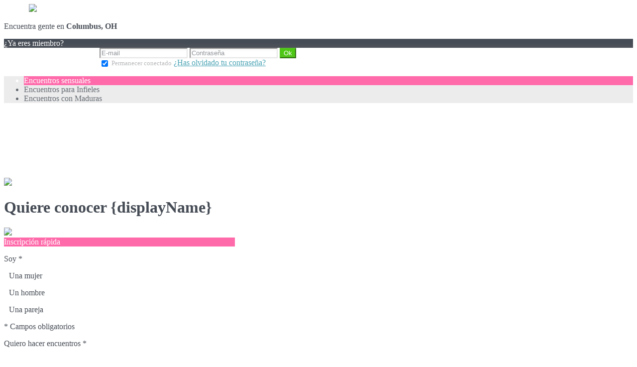

--- FILE ---
content_type: text/html;charset=UTF-8
request_url: https://me3t.me3xy.net/f/public/?lang=es_ES
body_size: 9379
content:
<!DOCTYPE html>
<html>
    <head>
        <title>Me3xy</title>
        <meta property="fb:app_id" content="343012032475512" />
        <meta http-equiv="Content-Type" content="text/html; charset=utf-8" />
        <meta name="keywords" content=""/>
        <meta name="description" content=""/>
        <meta http-equiv="pics-label" content='(pics-1.1 "http://www.icra.org/ratingsv02.html" comment "ICRAonline EN v2.0" l gen true for "http://me3t.me3xy.net" r (na 1 nb 1 nc 1 nd 1 ne 1 nf 1 ng 1 nh 1 ni 1 vz 1 la 1 oz 0 cb 1) "http://www.rsac.org/ratingsv01.html" l gen true for "http://me3t.me3xy.net" r (n 4 s 4 v 0 l 4))'/>
        <!--[if lt IE 8]>
        <meta http-equiv="X-UA-Compatible" content="IE=8" />
        <![endif]-->
        <script type="text/javascript" src="//secure.run-forest.run/js/root//jquery-1.8.1.min.js?1569835300"></script>
<script type="text/javascript" src="//secure.run-forest.run/js/root//jquery.colorbox.1.4.27.min.js?1569835300"></script>
<script type="text/javascript" src="//secure.run-forest.run/js/root//jquery/jquery-ui-1.9.1.custom.min.js?1569835300"></script>
<script type="text/javascript" src="//secure.run-forest.run/js/root//lazyload.js?1569835300"></script>
<script type="text/javascript" src="//secure.run-forest.run/js/root//ajaxable.js?1637588033"></script>
<script type="text/javascript" src="//secure.run-forest.run/js/root//ajaxableForm.js?1569835300"></script>
<script type="text/javascript" src="//secure.run-forest.run/js/root//tarteaucitron/tarteaucitron.js?1734701216"></script>
<script type="text/javascript" src="//secure.run-forest.run/js/root//jquery/jquery.placeholder.js?1569835300"></script>
<script type="text/javascript" src="//secure.run-forest.run/js/root//layouts/base.js?1760340140"></script>
<script type="text/javascript" src="//secure.run-forest.run/js/root//common.js?1760340140"></script>
<script type="text/javascript" src="//secure.run-forest.run/js/root//unbeforeunload.js?1569835300"></script>
<script type="text/javascript" src="//secure.run-forest.run/js/root//jquery/jquery.colorbox-min.js?1569835300"></script>
<script type="text/javascript" src="//secure.run-forest.run/js/root//account-informations.js?1643705050"></script>
<script type="text/javascript" src="//secure.run-forest.run/js/root//ext/mailcheck/src/mailcheck.js?1569835300"></script>
<script type="text/javascript" src="//secure.run-forest.run/js/root//modules/public/template.js?1576251122"></script>
<script type="text/javascript" src="//secure.run-forest.run/js/root//modules/public/templates/common.js?1731509342"></script>
<script type="text/javascript" src="//secure.run-forest.run/js/root//modules/public/templates/mozaic/control-bar.js?1569835300"></script>
<script type="text/javascript" src="//secure.run-forest.run/js/root//modules/public/templates/q1_2016/content.js?1569835300"></script>
<script type="text/javascript" src="//secure.run-forest.run/js/root//modules/registration/common.js?1569835300"></script>
<script type="text/javascript" src="//secure.run-forest.run/js/root//modules/registration/inscr.js?1569835300"></script>
<script type="text/javascript" src="//secure.run-forest.run/js/root//validation.js?1569835300"></script>
<script type="text/javascript" src="//secure.run-forest.run/js/root//modules/registration/common/displayname.js?1615973484"></script>
<script type="text/javascript" src="//secure.run-forest.run/js/root//modules/registration/common/email.js?1569835300"></script>
<script type="text/javascript" src="//secure.run-forest.run/js/root//layouts/form/registration-form-slides-default.js?1569835300"></script>
<script type="text/javascript" src="//secure.run-forest.run/js/root//cgu.js?1569835300"></script>
<script type="text/javascript" src="//secure.run-forest.run/js/root//components/tos-validation-modal.js?1569835300"></script>
<script type="text/javascript" src="//secure.run-forest.run/js/root//modules/public/templates/q1_2016/header.js?1569835300"></script>
<script type="text/javascript" src="//secure.run-forest.run/js/root//modules/public/login.js?1569835300"></script>
<script type="text/javascript" src="//secure.run-forest.run/js/root//modules/public/templates/mozaic/login.js?1569835300"></script>
<script type="text/javascript">
var avHosts = {"2":"me3t.me3xy.net"};
var channelId = 2;
var channelsLabels = {"1":"Amor","2":"Flirt","3":"Gay"};
var currentChannelId = 2;
var currentUserEmail = "";
var emailSuggestion = "\u00bfSe refiere a {email} ?";
var emptyGroupSite = true;
var forceOthers = null;
var genderIdCanRegisterOnChannelIdFromChannelId = {"1":{"1":[1,2],"2":[1,2,3]},"2":{"1":[1],"2":[1,2,3],"3":[2]},"3":{"2":[3]},"8":{"1":[8],"2":[8]}};
var localeCode = "es_ES";
var menuItems = {"1":[{"label":"Encuentros amorosos"},{"label":"Encuentros locales","id":"locales"},{"label":"Encuentros para Seniors","ages":{"min":55,"max":60},"id":"senior"}],"2":[{"label":"Encuentros sensuales"},{"label":"Encuentros para Infieles","id":"adultere"},{"label":"Encuentros con Maduras","ages":{"min":35,"max":45},"id":"cougar"}],"3":[{"label":"Encuentros Gay"},{"label":"Encuentros locales"},{"label":"Encuentros calientes"}]};
var onBeforeUnloadCancel = "Cancelar";
var onBeforeUnloadLong = "Hacer clic en \"Quedarse en la p\u00e1gina\" y encuentra un servicio que te corresponde mejor.";
var onBeforeUnloadLong2 = "\u00a1M\u00e1s elecciones para otros tipos de contactos!";
var onBeforeUnloadStayOnthepage = "Quedarse en la p\u00e1gina ";
var onBeforeUnloadStayOnthispage = "Quedarse en esta p\u00e1gina ";
var opppositeGenders = {"1":{"1":2,"2":1},"2":{"1":2,"2":1,"3":3},"3":{"2":2},"4":{"1":2,"2":1},"7":{"1":2,"2":1,"3":3},"8":{"1":2,"2":1},"11":{"1":2,"2":1},"12":{"1":2,"2":1},"13":{"1":2,"2":1},"14":{"1":2,"2":1,"3":3},"15":{"1":2,"2":1,"3":3},"16":{"1":2,"2":1,"3":3},"17":{"1":2,"2":1},"18":{"1":1},"19":{"1":2,"2":1},"20":{"1":2,"2":1},"21":{"1":2,"2":1},"22":{"1":2,"2":1},"23":{"1":2,"2":1,"3":3},"24":{"1":2,"2":1},"25":{"1":2,"2":1},"26":{"1":2,"2":1,"3":3},"27":{"1":2,"2":1},"28":{"1":2,"2":1}};
var rollover = {"registration-sexe-container-rollover":"Selecciona tu g\u00e9nero (sexo)","search-type-container-rollover":"Elige el tipo de encuentro que quiere hacer","registration-borndate-container-rollover":"Escriba su fecha de nacimiento para calcular su edad y su signo astrol\u00f3gico","registration-email-container-rollover":"\u00a1Haz clic en el email al fin del registro y aumentar tus oportunidades de hacer encuentros!<ul style=\"margin-left:15px; margin-top:10px;\"><li>Alertas en tiempo real<\/li><li>Lista de los miembros que est\u00e1n interesados por ti<\/li><li>Ofertas especiales<\/li><\/ul>","registration-login-container-rollover":"Elige un seud\u00f3nimo para poder conectarte en la p\u00e1gina","registration-password-container-rollover":"Su contrase\u00f1a debe contener entre 5 y 10 caracteres"};
var showDataCheckbox = false;
var showLegalNotices = false;
var staticConfig = {"staticHost":"secure.run-forest.run"};
var staticHost = "secure.run-forest.run";
var tarteaucitronForceLanguage = "es";
var tarteaucitronTrad = {"alertBigPrivacyRefuse":"Rechazar y continuar","alertBigPrivacyTitle":"Configuraci\u00f3n de cookies","alertBigPrivacyValidate":"Entendido","disclaimerTitle":"Cookies implantadas por nuestra web","disclaimerText":"Estas cookies est\u00e1n vinculadas al funcionamiento de nuestro sitio. Sin algunas de estas cookies, no podr\u00eda utilizar nuestro sitio y todas sus funciones correctamente.","dating":"Permite el acceso a la sesi\u00f3n del miembro","dating2":"Permite la autentificaci\u00f3n de los miembros","facebook":"Identifica a los visitantes de Facebook","googleAnalitycs":"Permite analizar las estad\u00edsticas de consulta del sitio web"};
var templateVideos = {"1":"\/img\/home\/video_q1_2016\/video\/love_5","2":"\/img\/home\/video_q1_2016\/video\/sexy_5","3":"\/img\/home\/video_q1_2016\/video\/gay_5","4":"\/img\/home\/video_q1_2016\/video\/love_1"};
var trad_ = trad_ || {};
trad_.validator = {"fieldRequired":"El campo no puede estar vacio","sexeEmpty":"Selecciona tu sexo","dateNotValid":"Selecciona tu fecha de nacimiento","dateLessThan18":"Tienes que cumplir 18 a\u00f1os para utilizar nuestros servicios","emailEmpty":"Tu e-mail parece incorrecto","emailNotValid":"Tu e-mail parece incorrecto","emailMustReapeat":"Entra de nuevo tu email.","passwordEmpty":"Indica tu contrase\u00f1a","passwordTooNumber":"Vuelva a introducir su contrase\u00f1a. Debe contener entre 5 y 10 caracteres","passwordSyntax":"Contrase\u00f1a no v\u00e1lida","loginEmpty":"Indica tu seud\u00f3mino por favor","loginLength":"Tu usuario debe contener entre 3 y %d caracteres ","loginLengthMax":15,"loginLengthMin":3,"loginLengthNumber":"Votre pseudo ne peut pas contenir plus de 5 chiffres","loginLengthNumberSize":"5","loginSyntax":"Tu usuario s\u00f3lo puede contener letras, cifras, \"_\" y \"-\"","loginNotFree":"Este usuario no est\u00e1 libre","cguEmpty":"Debes aceptar las condiciones generales de utilizaci\u00f3n","personnalDataEmpty":"Tienes que dar tu autorizaci\u00f3n para que el sitio web me3t.me3xy.net recopile y utilice tus datos personales sensibles","dateInvalid":"Introduce tu edad","dateMoreThanHundred":"Vous devez avoir moins de 100 ans pour utiliser nos services"};
trad_.yourProfile = "Vuestro perfil";
trad_.jj = "dd";
trad_.mm = "mm";
trad_.aaaa = "aaaa";

var wallpapers = {"1":"\/img\/home\/video_q1_2016\/video\/love_5","2":"\/img\/home\/video_q1_2016\/video\/sexy_5","3":"\/img\/home\/video_q1_2016\/video\/gay_5","4":"\/img\/home\/video_q1_2016\/video\/love_1"};
var wanthimSentence = "Quiere conocer  {displayName}";
cookieWait = []
var validator = validator || {}
validator.doubleEmailDomainEnabled = true
validator.registrationChannelByGender = {"1":[2],"2":[1,2,3],"3":[2],"7":[1,2,3]}
validator.channelId = 2</script>
<script type="text/javascript">
$(document).ready(function(){
	$(document).on("mouseover", "#tarteaucitronPersonalize", function() { $(this).attr("onclick", "tarteaucitron.userInterface.respondAll(true)");});
	$('input[placeholder], textarea[placeholder]').placeholder();
	tarteaucitron.init({"hashtag":"#tarteaucitron","highPrivacy":true,"orientation":"bottom","adblocker":false,"showAlertSmall":false,"cookieslist":true,"removeCredit":false});
	tarteaucitron.user.bypass = true;
	(tarteaucitron.job = tarteaucitron.job || []);
	tarteaucitron.services.dating = {
                "key": "dating",
                "type": "support",
                "name": "Nuestro sitio",
                "uri": "/f/public/cookies",
                "needConsent": true,
                "cookies": ["majeur", "cookieDisclaimer"],
                "js": function () {
                    if (typeof window.cookieWait !== "undefined" && window.cookieWait !== null) {
                        for(var i = 0; i < window.cookieWait.length; i++) {
                            document.cookie = window.cookieWait[i][0] + "=" + window.cookieWait[i][1] + "; expires=" +
                            new Date(Date.now() + window.cookieWait[i][2]) + "; path=" + window.cookieWait[i][3] +
                            "; domain=" + window.cookieWait[i][4] + "; secure=" + window.cookieWait[i][5] +
                            "; httponly=" + window.cookieWait[i][6] + "; samesite=" + window.cookieWait[i][7] + ";"
                        };
                    }
                },
            };
	(tarteaucitron.job = tarteaucitron.job || []).push("analytics");
	(tarteaucitron.job = tarteaucitron.job || []).push("gajs");
	(tarteaucitron.job = tarteaucitron.job || []).push("abtasty");
	(tarteaucitron.job = tarteaucitron.job || []).push("hotjar");
	(tarteaucitron.job = tarteaucitron.job || []).push("dating");
	(tarteaucitron.job = tarteaucitron.job || []).push("facebook");
});
</script>
<meta name="googlebot" content="noindex,follow,noarchive"/>
<link rel="stylesheet" class="white-mark" type="text/css" href="/light/style.php?style_id=0&update=1402396147&v=25"/>
<link rel="stylesheet" type="text/css" href="//secure.run-forest.run/css/root//colorbox.css?1569835298"/>
<link rel="stylesheet" type="text/css" href="//secure.run-forest.run/css/root//buttons.css?1569835298"/>
<link rel="stylesheet" type="text/css" href="//secure.run-forest.run/css/root//modules/public/home/templates/tmpl_video_q1_2016.css?1731509342"/>
<link rel="stylesheet" type="text/css" href="//secure.run-forest.run/css/root//layouts/form/registration-form-slides-default.css?1569835298"/>
<link rel="stylesheet" type="text/css" href="//secure.run-forest.run/css/root//common-registration.css?1569835298"/>
<link rel="stylesheet" type="text/css" href="//secure.run-forest.run/css/root//components/tos-validation-modal.css?1569835298"/>
<link rel="stylesheet" type="text/css" href="//secure.run-forest.run/css/root//modules/public/home/templates/q1_2016/header.css?1569835298"/>
<link rel="stylesheet" type="text/css" href="//secure.run-forest.run/css/root//modules/public/home/templates/mozaic/login.css?1569835298"/>
<link rel="stylesheet" type="text/css" href="//secure.run-forest.run/css/root//ajaxable.css?1629453542"/>
<link rel="stylesheet" type="text/css" href="//secure.run-forest.run/css/root//modules/public/base.css?1569835298"/>
<link rel="stylesheet" type="text/css" href="//secure.run-forest.run/css/root//modules/public/home/templates/tmpl_common.css?1646843649"/>
<link rel="stylesheet" type="text/css" href="//secure.run-forest.run/css/root//modules/registration/profile.css?1569835298"/>
<link rel="stylesheet" type="text/css" href="//secure.run-forest.run/css/root//layouts/desktop-sizing.css?1630941117"/>
<link rel="stylesheet" type="text/css" href="//secure.run-forest.run/fonts/ss-junior/ss-junior.css?1569835298"/>
<link rel="stylesheet" type="text/css" href="//secure.run-forest.run/fonts/ss-junior/ss-junior.css?1569835298"/>
<link rel="stylesheet" type="text/css" href="//secure.run-forest.run/fonts/ss-junior/ss-junior.css?1569835298"/>
<link rel="stylesheet" type="text/css" href="//secure.run-forest.run/fonts/ss-junior/ss-junior.css?1569835298"/>
<link rel="stylesheet" type="text/css" href="//secure.run-forest.run/fonts/ss-junior/ss-junior.css?1569835298"/>
<link rel="stylesheet" type="text/css" href="//secure.run-forest.run/fonts/ss-junior/ss-junior.css?1569835298"/>
<link rel="stylesheet" type="text/css" href="//secure.run-forest.run/css/root//ext/nouislider/jquery.nouislider.css?1569835298"/>
<link rel="stylesheet" type="text/css" href="//secure.run-forest.run/css/root//ext/jquery-typeahead/dist/jquery.typeahead.min.css?1569835298"/>
<style type="text/css">
#tplContainer{background-image:url(/img/home/video_q1_2016/video/sexy_5);}
</style><link rel="stylesheet" type="text/css" href="//secure.run-forest.run/css/styles/default/default-desktop.css?1760340140" />
<!-- Google Tag Manager -->
<script>(function(w,d,s,l,i){w[l]=w[l]||[];w[l].push({'gtm.start':
		new Date().getTime(),event:'gtm.js'});var f=d.getElementsByTagName(s)[0],
		j=d.createElement(s),dl=l!='dataLayer'?'&l='+l:'';j.async=true;j.src=
		'//www.googletagmanager.com/gtm.js?id='+i+dl;f.parentNode.insertBefore(j,f);
	})(window,document,'script','dataLayer','GTM-N8356F');</script>
<!-- End Google Tag Manager -->
    </head>
    <body>
        <div id="header">
    <div class="logo">
        <a href="/f/public" id="logo" style="margin-left: 50px;"><img class="site-logo" src="//secure.run-forest.run/affiliate/images/affiliate-logo/380273.png?u=1594199961" border="0"></a>    </div>

                    <div class="location">
            <p>Encuentra gente en                 <i class="ss-location"></i>
                <b>
                                    Columbus, OH                                </b>
            <p>
        </div>
        <div class="button form login-button">
            <i class="ss-icon ss-user"></i>¿Ya eres miembro?        </div>
            

    <div class="hidden-login" >
        <div class="login-container" >
    <div style="width: 188px; display: inline-block;">&nbsp;</div>
    <form id="loginBox" action="/f/logingateway/redirect" method="post" style="display: inline-block;">
        <div class="entries">
            <input name="login" type="text" class="text" placeholder="E-mail"/>
            <input name="pass" type="password" class="text" placeholder="Contraseña"/>

            <select name="ssHost" class="AKForm select"  style="display:none">
                                                            <option value="me3t.me3xy.net" selected>
                            Flirt                        </option>
                                                </select>

            <input type="hidden" name="onerror" value="/f/public/"/>
            <input type="submit" value="Ok" class="button good ok"/>
        </div>

                <div class="under">

            <label for="remberMe">
                <input id="remberMe" name="rememberMe" value="1" type="checkbox" checked="checked" style="vertical-align: middle;"/>
                <small>Permanecer conectado</small>
            </label>

            <a class="lost-password lostPassword ajaxable borderless-modal headless-modal" href="/f/public/lostPassword" rel="{&quot;ajaxTargets&quot;:[&quot;modal---mvc&quot;],&quot;bonus&quot;:{&quot;title&quot;:&quot;\u00bfhas olvidado tu contrase\u00f1a?&quot;,&quot;scrolling&quot;:false,&quot;close&quot;:&quot;&amp;times;&quot;},&quot;deepLinkingEnable&quot;:false}">
                ¿Has olvidado tu contraseña?            </a>
        </div>
    </form>
</div>
    </div>
</div>
<div id="mvc" class="body container">
    <div class="content">
    <div class="section-bar control-bar">
        <div class="control-bar-wrapper">
            <ul id="menu">
                                                            <li class="item-home"                                                                                >
                            Encuentros sensuales                        </li>
                                            <li                                                         data-id="adultere"                        >
                            Encuentros para Infieles                        </li>
                                            <li                             data-age-min="35" data-age-max="45"                            data-id="cougar"                        >
                            Encuentros con Maduras                        </li>
                                                </ul>
        </div>
    </div>
    <div class="content">
        <div id="video">
            <img src="//secure.run-forest.run/img/home/video_q1_2016/video/sexy_5.jpg"/>
            <video loop muted id="video-player">
                <source class="mp4" src="//secure.run-forest.run/img/home/video_q1_2016/video/sexy_5.mp4" type="video/mp4">
                <source class="ogv" src="//secure.run-forest.run/img/home/video_q1_2016/video/sexy_5.ogv" type="video/ogv">
                <source class="webm" src=" //secure.run-forest.run/img/home/video_q1_2016/video/sexy_5.webm" type="video/webm">
            </video>
        </div>

        <div class="reg-form">
            <div class="follow-profile">
                <picture class="pUser"></picture>
                <div class="right-part">
                    <div>
                        <h1 class="wanted">Quiere conocer  {displayName}</h1>
                        <div class="info"></div>
                        <div class="location"></div>
                    </div>
                </div>
                <div style="clear:both;"></div>
                <img src="//secure.run-forest.run/img//home/august_2016/arrow.png" class="arrow" />            </div>

                            <div class="fb-like"
                     data-href="//www.facebook.com/easyflirt.com"
                     data-layout="button_count"
                     data-width="90"
                     data-height="21"
                     data-colorscheme="light"
                     data-show-faces="true"
                     data-header="false"
                     data-stream="false"
                     data-show-border="false">
                </div>
                                        <div id="slides-form-desktop-default" class="form-part registerForm" data-steps="1">
    <form class="ajaxable slides-form" id="register-form" action="/f/public/index/?lang=es_ES" method="post"
          onsubmit="return false;">
        <input type="hidden" name="wanthim" value=""/>
        <input type="hidden" name="detailedTemplateName" value="page_home_tmpl_video_q1_2016_pho_/img/home/video_q1_2016/video/sexy_5"/>
        <input type="hidden" name="time_id" value=""/>
        <input type="hidden" name="ssHost" value="me3t.me3xy.net"/>
        <div class="default-box">
            <div class="title item-home" style="width: 464px;">
                Inscripción rápida            </div>
            <div class="default step-container">
                <div class="progression">
                    <i class="ss-icon ss-femaleuser enabled-icon"></i>
                    <i class="ss-icon ss-search disabled-icon"></i>
                    <i class="ss-icon ss-calendar disabled-icon"></i>
                    <i class="ss-icon ss-mail disabled-icon"></i>
                    <i class="ss-icon ss-ghost disabled-icon"></i>
                </div>

                <div class="content gender" data-icon="ss-femaleuser">
                    <input type="hidden" value="2" name="user[sexe]"/>
                    <p class="step-title">Soy <span class="mandatory-item">*</span></p>

                    <div class="items">
                                                    <div class="item-gender "
                                 style="margin: 0 10px"
                                 data-gender-id="1">
                                <div class="tag">
                                    <div class="icons-genders icon-woman"></div>
                                </div>
                                <p>Una mujer</p>
                            </div>
                                                    <div class="item-gender selected"
                                 style="margin: 0 10px"
                                 data-gender-id="2">
                                <div class="tag">
                                    <div class="icons-genders icon-man"></div>
                                </div>
                                <p>Un hombre</p>
                            </div>
                                                    <div class="item-gender "
                                 style="margin: 0 10px"
                                 data-gender-id="3">
                                <div class="tag">
                                    <div class="icons-genders icon-couple"></div>
                                </div>
                                <p>Una pareja</p>
                            </div>
                                            </div>
                    <div class="mandatory-fields">* Campos obligatorios</div>
                </div>

                <div class="content channel" data-icon="ss-search">
                    <input type="hidden" value="" name="user[channel]"/>
                    <p class="step-title">Quiero hacer encuentros  <span class="mandatory-item">*</span>
                    </p>

                    <div class="items"></div>
                    <br/>
                    <div class="mandatory-fields">* Campos obligatorios</div>
                </div>

                <div class="content born-date" data-icon="ss-calendar">
                    <p class="step-title">Nací el <span class="mandatory-item">*</span></p>
                    <input id="registration-jj" name="user[jj]" type="text" maxlength="2" value=""
                           placeholder="30"/>
                    <input id="registration-mm" name="user[mm]" type="text" maxlength="2" value=""
                           placeholder="12"/>
                    <input id="registration-aa" name="user[aa]" type="text" maxlength="4" value=""
                           placeholder="19??"/>

                    <div id="registration-borndate-error" class="status-message error" style="display:none"></div>                    <div class="mandatory-fields">* Campos obligatorios</div>
                </div>

                <div class="content email" data-icon="ss-mail">
                    <p class="step-title">Mi dirección email <span class="mandatory-item">*</span></p>
                    <div class="frm-email" id="email-input-container">
                        <input id="email-input" name="user[email]" type="text" value=""
                               size="25" placeholder="Información confidencial "/>
                        <div id="registration-email-error" class="status-message error" style="display:none"></div>                        <div id="registration-email-suggestion-error" class="status-message error" style="display:none"></div>                    </div>

                    <div class="frm-email"
                         id="email-input-bis-container" style="display: none">
                        <input id="email-input-bis" name="user[emailbis]" type="text"
                               value="" size="25"/>
                        <div id="registration-emailbis-error" class="status-message error" style="display:none"></div>                    </div>

                    <div class="mandatory-fields">* Campos obligatorios</div>
                </div>

                <div class="content displayname" data-icon="ss-ghost">
                    <p class="step-title">Mi usuario <span class="mandatory-item">*</span></p>
                    <input id="login-input" name="user[login]" type="text" value="" size="25"
                           maxlength="15"/>
                    <div id="login-input-error" class="status-message error mobile-input-error"
                         style="display:none"></div>

                    <div class="header cgu-box" style="width: 90%; margin: auto; margin-top: 20px; padding: 10px 0;">
                        <div class="data-container">
                            <input id="registration-data" type="checkbox"/>
                            <label for="registration-data">
                                Acepto que el sitio web me3t.me3xy.net recopile y utilice <a class="data-underline" href="/">mis datos personales sensibles</a>                             </label>
                        </div>
                        <small class="data-subtitle">
                            Los datos personales sensibles son aquellos que conciernen los orígenes raciales o étnicos, las opiniones políticas, filosóficas o religiosas, la afiliación sindical, la salud o la vida sexual                        </small>

                        <div style="position: relative;">
                            <input id="registration-cgu" type="checkbox" name="cgu"
                                   value="ok"/>
                            <label for="registration-cgu" style="font-size:12px;">Soy mayor de edad y acepto las <a href="/f/public/cgu" class="ajaxable-modal-cgu link" style="text-decoration : underline">CGUV</a> y la <a href="/f/public/privacyPolicy" class="ajaxable-modal-cgu-private link" style="text-decoration : underline">Politica de privacidad</a>.                                <span class="mandatory-item" style="top: 10px;">*</span>
                            </label>
                        </div>
                    </div>

                    <div id="registration-data-error" class="status-message error" style="display:none"></div>                    <div id="registration-cgu-error" class="status-message error" style="display:none"></div>
                    <div class="mandatory-fields">* Campos obligatorios</div>
                </div>
            </div>
            <div class="header previous disabled">
                <i class="ss-icon ss-navigateleft"></i>
                <span>Precedente</span>
            </div>
            <div class="button next good">
                <span>Siguiente</span>
                <i class="ss-icon ss-navigateright"></i>
                <div class="loader">Loading...</div>
            </div>
            <div style="clear: both;"></div>
        </div>
    </form>
</div>
        </div>
    </div>

    <div id="lower">
        <small>Los datos recopilados durante el registro se destinan a la empresa GDM, responsable del tratamiento, así como a sus interlocutores comerciales. Su objetivo es proponerte encuentros acordes a tu personalidad. Puedes ejercer tu derecho a acceder, consultar, rectificar, completar, actualizar, cancelar o suprimir tus datos de carácter personal y oponerte a su tratamiento o uso con fines de prospección comercial en la dirección indicada en las CGUV.</small>

        <div class="users">
            <div class="title">
                <span>Últimas conexiones de miembros</span>
                <div class="start-search">
                    <div class="control-bar">
                        <span>Quiero empezar mi búsqueda</span>
                        <i class="ss-navigateright item-home"></i>
                    </div>
                </div>
            </div>

            <div id="list-users">
                <div>
                                            <div class="user-item">
                            <div>
                                <picture>
                                <img src="//secure.run-forest.run/img//ajax-loader.gif" class="loader" />                                </picture>
                                <div class="over item-home">
                                    <i class="ss-plus"></i>
                                </div>
                            </div>
                            <div class="username item-fanbox"></div>
                        </div>
                                            <div class="user-item">
                            <div>
                                <picture>
                                <img src="//secure.run-forest.run/img//ajax-loader.gif" class="loader" />                                </picture>
                                <div class="over item-home">
                                    <i class="ss-plus"></i>
                                </div>
                            </div>
                            <div class="username item-fanlist"></div>
                        </div>
                                            <div class="user-item">
                            <div>
                                <picture>
                                <img src="//secure.run-forest.run/img//ajax-loader.gif" class="loader" />                                </picture>
                                <div class="over item-home">
                                    <i class="ss-plus"></i>
                                </div>
                            </div>
                            <div class="username item-fanbox"></div>
                        </div>
                                            <div class="user-item">
                            <div>
                                <picture>
                                <img src="//secure.run-forest.run/img//ajax-loader.gif" class="loader" />                                </picture>
                                <div class="over item-home">
                                    <i class="ss-plus"></i>
                                </div>
                            </div>
                            <div class="username item-fanbox"></div>
                        </div>
                                            <div class="user-item">
                            <div>
                                <picture>
                                <img src="//secure.run-forest.run/img//ajax-loader.gif" class="loader" />                                </picture>
                                <div class="over item-home">
                                    <i class="ss-plus"></i>
                                </div>
                            </div>
                            <div class="username item-fanbox"></div>
                        </div>
                                            <div class="user-item">
                            <div>
                                <picture>
                                <img src="//secure.run-forest.run/img//ajax-loader.gif" class="loader" />                                </picture>
                                <div class="over item-home">
                                    <i class="ss-plus"></i>
                                </div>
                            </div>
                            <div class="username item-fanbox"></div>
                        </div>
                                        <div style="clear:both"></div>
                </div>
            </div>
        </div>

        <div id="mobile">
            <p class="title">Podrás mantener el contacto estés donde estés gracias a nuestras versiones móviles</p>
            <p class="subtitle">¡Aprovecha todas las funcionalidades de la página y quédate conectado 24/24h!</p>

            <div class="content">
                <img src="//secure.run-forest.run/img//home/video_q1_2016/bg-mobile.jpg" class="bg-mobile" />                <div>
                    <img src="//secure.run-forest.run/img//home/video_q1_2016/mobile-items.png" class="mobile-items" />                    <div class="explain">
                        <p>
                            Compatible con todos tus dispositivos móviles...                        </p>
                        <div class="control-bar">
                            <span>http://me3t.me3xy.net</span>
                            <i class="ss-navigateright item-home"></i>
                        </div>
                    </div>
                    <div style="clear: both;"></div>
                </div>
            </div>
        </div>

        <div id="geoloc">
            <p><i class="ss-icon">location</i>Con la geolocalización encontrarás miembros cerca de <b>Columbus, OH</b></p>

            <div id="list-users-bis">
                                    <div class="user-item">
                        <picture>
                            <img src="//secure.run-forest.run/img//ajax-loader.gif" class="loader" />                        </picture>
                        <div class="over item-home">
                            <i class="ss-plus"></i>
                        </div>
                    </div>
                                    <div class="user-item">
                        <picture>
                            <img src="//secure.run-forest.run/img//ajax-loader.gif" class="loader" />                        </picture>
                        <div class="over item-home">
                            <i class="ss-plus"></i>
                        </div>
                    </div>
                                    <div class="user-item">
                        <picture>
                            <img src="//secure.run-forest.run/img//ajax-loader.gif" class="loader" />                        </picture>
                        <div class="over item-home">
                            <i class="ss-plus"></i>
                        </div>
                    </div>
                                    <div class="user-item">
                        <picture>
                            <img src="//secure.run-forest.run/img//ajax-loader.gif" class="loader" />                        </picture>
                        <div class="over item-home">
                            <i class="ss-plus"></i>
                        </div>
                    </div>
                                    <div class="user-item">
                        <picture>
                            <img src="//secure.run-forest.run/img//ajax-loader.gif" class="loader" />                        </picture>
                        <div class="over item-home">
                            <i class="ss-plus"></i>
                        </div>
                    </div>
                                    <div class="user-item">
                        <picture>
                            <img src="//secure.run-forest.run/img//ajax-loader.gif" class="loader" />                        </picture>
                        <div class="over item-home">
                            <i class="ss-plus"></i>
                        </div>
                    </div>
                                    <div class="user-item">
                        <picture>
                            <img src="//secure.run-forest.run/img//ajax-loader.gif" class="loader" />                        </picture>
                        <div class="over item-home">
                            <i class="ss-plus"></i>
                        </div>
                    </div>
                                    <div class="user-item">
                        <picture>
                            <img src="//secure.run-forest.run/img//ajax-loader.gif" class="loader" />                        </picture>
                        <div class="over item-home">
                            <i class="ss-plus"></i>
                        </div>
                    </div>
                                    <div class="user-item">
                        <picture>
                            <img src="//secure.run-forest.run/img//ajax-loader.gif" class="loader" />                        </picture>
                        <div class="over item-home">
                            <i class="ss-plus"></i>
                        </div>
                    </div>
                                    <div class="user-item">
                        <picture>
                            <img src="//secure.run-forest.run/img//ajax-loader.gif" class="loader" />                        </picture>
                        <div class="over item-home">
                            <i class="ss-plus"></i>
                        </div>
                    </div>
                                    <div class="user-item">
                        <picture>
                            <img src="//secure.run-forest.run/img//ajax-loader.gif" class="loader" />                        </picture>
                        <div class="over item-home">
                            <i class="ss-plus"></i>
                        </div>
                    </div>
                                <div style="clear:both;"></div>
            </div>

            <div class="control-bar">
                <span>Conoce a solteros que vivan cerca tuyo</span>
                <i class="ss-navigateright item-home"></i>
            </div>
        </div>

        <div id="features" class="default-box">
            <div class="default">
                                    <div class="item">
                        <div class="icon ss-ellipsischat"></div>
                        <div class="content">
                            <h1>Chat con webcam</h1>
                            ¿Un mensaje y funciona la magia? Descubra a su media naranja en directo gracias al Chat Webcam.                        </div>
                    </div>
                                    <div class="item">
                        <div class="icon ss-search"></div>
                        <div class="content">
                            <h1>Búsqueda avanzada</h1>
                            Encuentre a las personas que realmente le correspondan, con una búsqueda muy detallada.                        </div>
                    </div>
                                    <div class="item">
                        <div class="icon ss-paperairplane"></div>
                        <div class="content">
                            <h1>Messenger</h1>
                            Con Easy Messenger usted aparece en línea para los demás miembros, incluso sin haber abierto el sitio.                        </div>
                    </div>
                                    <div class="item">
                        <div class="icon ss-flash"></div>
                        <div class="content">
                            <h1>Speedflirt</h1>
                            Gracias al SpeedFlirt sabe muy rapidamente si el flechazo es recíproco.                        </div>
                    </div>
                            </div>
        </div>
    </div>
</div>
<div style="clear:both"></div>
<!-- Google Code for FR Love Remarketing List -->
<script type="text/javascript">
/* <![CDATA[ */
var google_conversion_id = 1068629014;
var google_conversion_language = "en";
var google_conversion_format = "3";
var google_conversion_color = "666666";
var google_conversion_label = "nOGCCK7m3gEQlvjH_QM";
var google_conversion_value = 0;
/* ]]> */
</script>
<script type="text/javascript" src="//www.googleadservices.com/pagead/conversion.js"></script>
<noscript>
    <div style="display:inline;">
    <img height="1" width="1" style="border-style:none;" alt="" src="//www.googleadservices.com/pagead/conversion/1068629014/?label=nOGCCK7m3gEQlvjH_QM&amp;guid=ON&amp;script=0"/>
</div>
</noscript>


<div class="tos-popup default-box">
    <div class="default">
        Soy mayor de edad y acepto las Condiciones de utilización y la Política de privacidad
        <div class="buttons">
            <button id="cancel-modal" class="button default xlarge">Cancelar</button>
            <button id="accept-modal-tos" class="button good xlarge">Ok</button>
        </div>
    </div>
</div>
<div class="black-layer"></div></div>

<div id="footer-public" class="default-box">
    <div class="default">
        <a href="?lang=fr_FR" class="link">Français</a> | <a href="?lang=it_IT" class="link">Italiano</a> | <a href="?lang=de_DE" class="link">Deutsch</a> | <a href="?lang=pt_PT" class="link">Português</a> | <a href="?lang=es_ES" class="link">Español</a> | <a href="?lang=nl_NL" class="link">Nederlands</a> | <a href="?lang=en_GB" class="link">English</a> | <a href="?lang=pl_PL" class="link">Polski</a> | <a href="?lang=sl_SI" class="link">Slovenščina</a>
        <div class="bottomLinks">

            <a href="/f/public/cgu" class="link ajaxable borderless-modal headless-modal" rel="{&quot;ajaxTargets&quot;:[&quot;modal---mvc&quot;],&quot;bonus&quot;:{&quot;title&quot;:&quot;Reg\u00edstrate r\u00e1pidamente&quot;,&quot;width&quot;:784,&quot;height&quot;:450,&quot;initialWidth&quot;:784,&quot;initialHeight&quot;:450,&quot;scrolling&quot;:false,&quot;close&quot;:&quot;&amp;times;&quot;}}">
                Condiciones generales de utilización y venta            </a> -

            <a id="legal-notices" href="/f/public/legal" class="link ajaxable borderless-modal headless-modal" rel="{&quot;ajaxTargets&quot;:[&quot;modal---mvc&quot;],&quot;bonus&quot;:{&quot;title&quot;:&quot;Reg\u00edstrate r\u00e1pidamente&quot;,&quot;width&quot;:784,&quot;height&quot;:450,&quot;initialWidth&quot;:784,&quot;initialHeight&quot;:450,&quot;scrolling&quot;:false,&quot;close&quot;:&quot;&amp;times;&quot;}}">
                Aviso legal            </a>
            -
            <a href="/f/public/trust" class="link">
                Carta de confianza            </a>
            -
            <a href="/f/public/moderation" class="link">
                Carta de moderación            </a>
            -
            <a href="/f/public/antispam" class="link">
                Lucha contra los spammers            </a>

            
            
                            -
                <a href="/f/public/contact" class="link ajaxable borderless-modal headless-modal" rel="{&quot;ajaxTargets&quot;:[&quot;modal---mvc&quot;],&quot;bonus&quot;:{&quot;title&quot;:&quot;\u00bfUna pregunta?&quot;,&quot;width&quot;:784,&quot;height&quot;:450,&quot;initialWidth&quot;:784,&quot;initialHeight&quot;:450,&quot;scrolling&quot;:false,&quot;close&quot;:&quot;&amp;times;&quot;}}">
                    Contacto                </a>
                        -
            <a href="/f/public/faq" class="link">
                Preguntas más frecuentes            </a>    

            <br />

                        <div class="no-line-height">
                <p>
                    <span>Inscríbase para recibir nuestras ofertas</span>
                    | <span>GDM | Case postale 3230, 1211 Genève 3 - Suisse | y sus subsidiarias.</span>
                </p>
                <span>Para ver nuestra política de privacidad haga clic <a href="/f/public/privacyPolicy" class="link borderless-modal headless-modal" rel="{&quot;ajaxTargets&quot;:[&quot;modal---mvc&quot;],&quot;bonus&quot;:{&quot;title&quot;:&quot;\u00bfUna pregunta?&quot;,&quot;width&quot;:784,&quot;height&quot;:450,&quot;initialWidth&quot;:784,&quot;initialHeight&quot;:450,&quot;scrolling&quot;:false,&quot;close&quot;:&quot;&amp;times;&quot;}}">aquí</a></span>
            </div>
        </div>
    </div>
</div>
<script type="text/javascript">
var ezga_templateName = "tmpl_video_q1_2016";
var ezga_section = "2";
tarteaucitron.user.analyticsMore = function() {
    ga('require', 'linker');
    ga('linker:autoLink', ['secure.easyflirt.com'], false, true);

    ga('create', {
        trackingId: 'UA-1775268-1',
        cookieName: 'UAprlnkr',
        cookieDomain: 'auto',
        name: 'UAezf',
        allowLinker: true
    });
    ga('UAezf.require', 'linker');
    ga('UAezf.linker:autoLink', ['secure.easyflirt.com'], true, true);
    ga('UAezf.set', {
        'page': '/f/public/index.php',
        'dimension1': '2',
        'dimension6': 'tmpl_video_q1_2016',
        'dimension7': 'desktop'

    });
    ga('UAezf.require', 'displayfeatures');
    ga('UAezf.send', 'pageview');

    // Tag pour l'affilié
    }

</script>

        
        <div id="modal---mvc"></div>
                    <div id="entrance-niches" style="position: absolute; width: 100%; height: 100%; top: 0px; left: 0px; background-color: #FFFFFF; z-index: 10000; visibility: hidden;">
                <iframe id="entrance-niches-frame" src="/f/public/niches" height="100%" frameborder="0" style="width : 100%; border: 0px;"></iframe>
            </div>
        
            </body>
</html>


--- FILE ---
content_type: text/html;charset=UTF-8
request_url: https://me3t.me3xy.net/f/public/niches
body_size: 995
content:
<!DOCTYPE HTML PUBLIC "-//W3C//DTD HTML 4.01 Transitional//EN">
<html>
<head>
    <title>Nuestros nichos</title>
    <meta http-equiv="Content-Type" content="text/html; charset=UTF-8">
    <link rel="stylesheet" type="text/css" href="//secure.run-forest.run/css/root//modules/public/niches.css?1569835298"/>
    </head>

    <body>
        <div id="header">
            <p>Haz clic en <span class="important">"Quedarme en esta página"</span> y encuentra una web que le corresponde.</p>

            <p class="bold">¡Más elecciones para otros tipos de contactos!</p>
        </div>
        <div id="container">
            <div id="main">
                                    <div class="vignette">
                        <a href="http://www.contacto-local.com/es_ES/?affiliateid=63732&tr4ck=ez_onbeforeonload"
                           target="_blank">
                            <div class="title" style="background-color: #F95242;">
                                Encuentros Locales                            </div>
                            <img src="//secure.run-forest.run/img/home/twt/es_ES/contacto-local.png" />                        </a>
                    </div>
                                    <div class="vignette">
                        <a href="http://www.encuentramaduras.com/es_ES/?affiliateid=63732&tr4ck=ez_onbeforeonload"
                           target="_blank">
                            <div class="title" style="background-color: #BE235D;">
                                Encuentra une madura                            </div>
                            <img src="//secure.run-forest.run/img/home/twt/es_ES/encuentra-maduras.png" />                        </a>
                    </div>
                                    <div class="vignette">
                        <a href="http://www.contactbbw.com/es_ES/?affiliateid=63732&tr4ck=ez_onbeforeonload"
                           target="_blank">
                            <div class="title" style="background-color: #187AB9;">
                                Mujeres que asumen sus formas                            </div>
                            <img src="//secure.run-forest.run/img/home/twt/es_ES/contactbbw.png" />                        </a>
                    </div>
                                    <div class="vignette">
                        <a href="http://www.erotilink.com/es_ES/?affiliateid=63732&tr4ck=ez_onbeforeonload"
                           target="_blank">
                            <div class="title" style="background-color: #BC185F;">
                                Encuentros sexuales                            </div>
                            <img src="//secure.run-forest.run/img/home/twt/es_ES/erotilink.png" />                        </a>
                    </div>
                                    <div class="vignette">
                        <a href="http://www.encuentros-infieles.com/es_ES/?affiliateid=63732&tr4ck=ez_onbeforeonload"
                           target="_blank">
                            <div class="title" style="background-color: #3C0D55;">
                                Encuentro extraconyugal                            </div>
                            <img src="//secure.run-forest.run/img/home/twt/es_ES/encuentros-infieles.png" />                        </a>
                    </div>
                                    <div class="vignette">
                        <a href="http://www.socougar.com/es_ES/?affiliateid=63732&tr4ck=ez_onbeforeonload"
                           target="_blank">
                            <div class="title" style="background-color: #C70E73;">
                                Hermosa mujer madura                            </div>
                            <img src="//secure.run-forest.run/img/home/twt/es_ES/socougar.png" />                        </a>
                    </div>
                                    <div class="vignette">
                        <a href="http://www.forcegay.com/es_ES/?affiliateid=63732&tr4ck=ez_onbeforeonload"
                           target="_blank">
                            <div class="title" style="background-color: #FF8A00;">
                                Contactos homosexuales                            </div>
                            <img src="//secure.run-forest.run/img/home/twt/es_ES/forcegay.png" />                        </a>
                    </div>
                                    <div class="vignette">
                        <a href="http://www.interswinger.com/es_ES/?affiliateid=63732&tr4ck=ez_onbeforeonload"
                           target="_blank">
                            <div class="title" style="background-color: #BD2868;">
                                Millones de swingers                            </div>
                            <img src="//secure.run-forest.run/img/home/twt/es_ES/interswinger.png" />                        </a>
                    </div>
                                    <div class="vignette">
                        <a href="http://www.flirtlatino.com/es_ES/?affiliateid=63732&tr4ck=ez_onbeforeonload"
                           target="_blank">
                            <div class="title" style="background-color: #D6644C;">
                                Flirteo romantico o sexy                            </div>
                            <img src="//secure.run-forest.run/img/home/twt/es_ES/flirteolatino.png" />                        </a>
                    </div>
                            </div>
        </div>
        <script>
        (function() {
            var ga = document.createElement('script'); ga.type = 'text/javascript'; ga.async = true;
            ga.src = ('https:' == document.location.protocol ? 'https://ssl' : 'http://www') + '.google-analytics.com/ga.js';
            var s = document.getElementsByTagName('script')[0]; s.parentNode.insertBefore(ga, s);
        })();
        </script>
    </body>
</html>
